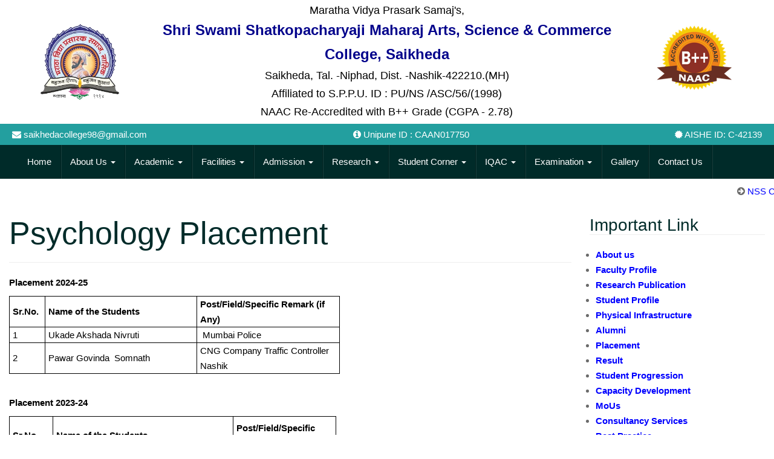

--- FILE ---
content_type: text/html; charset=UTF-8
request_url: https://saikhedacollege.ac.in/psychlogy-placement/
body_size: 15107
content:
<!DOCTYPE html>
<html lang="en-US">
<head><style>img.lazy{min-height:1px}</style><link href="https://saikhedacollege.ac.in/wp-content/plugins/w3-total-cache/pub/js/lazyload.min.js" as="script">
<meta charset="UTF-8">
<meta http-equiv="X-UA-Compatible" content="IE=edge">
<meta name="viewport" content="width=device-width, initial-scale=1">
<link rel="profile" href="http://gmpg.org/xfn/11">
<link rel="pingback" href="https://saikhedacollege.ac.in/xmlrpc.php">

<title>Psychology Placement &#8211; M.V.P. Samaj&#039;s S.S.S.M. Arts, Science &amp; Commerce College, Saikheda</title>
<meta name='robots' content='max-image-preview:large' />
<link rel="alternate" type="application/rss+xml" title="M.V.P. Samaj&#039;s S.S.S.M. Arts, Science &amp; Commerce College, Saikheda &raquo; Feed" href="https://saikhedacollege.ac.in/feed/" />
<link rel="alternate" type="application/rss+xml" title="M.V.P. Samaj&#039;s S.S.S.M. Arts, Science &amp; Commerce College, Saikheda &raquo; Comments Feed" href="https://saikhedacollege.ac.in/comments/feed/" />
<link rel="alternate" title="oEmbed (JSON)" type="application/json+oembed" href="https://saikhedacollege.ac.in/wp-json/oembed/1.0/embed?url=https%3A%2F%2Fsaikhedacollege.ac.in%2Fpsychlogy-placement%2F" />
<link rel="alternate" title="oEmbed (XML)" type="text/xml+oembed" href="https://saikhedacollege.ac.in/wp-json/oembed/1.0/embed?url=https%3A%2F%2Fsaikhedacollege.ac.in%2Fpsychlogy-placement%2F&#038;format=xml" />
<style id='wp-img-auto-sizes-contain-inline-css' type='text/css'>
img:is([sizes=auto i],[sizes^="auto," i]){contain-intrinsic-size:3000px 1500px}
/*# sourceURL=wp-img-auto-sizes-contain-inline-css */
</style>
<style id='wp-emoji-styles-inline-css' type='text/css'>

	img.wp-smiley, img.emoji {
		display: inline !important;
		border: none !important;
		box-shadow: none !important;
		height: 1em !important;
		width: 1em !important;
		margin: 0 0.07em !important;
		vertical-align: -0.1em !important;
		background: none !important;
		padding: 0 !important;
	}
/*# sourceURL=wp-emoji-styles-inline-css */
</style>
<style id='wp-block-library-inline-css' type='text/css'>
:root{--wp-block-synced-color:#7a00df;--wp-block-synced-color--rgb:122,0,223;--wp-bound-block-color:var(--wp-block-synced-color);--wp-editor-canvas-background:#ddd;--wp-admin-theme-color:#007cba;--wp-admin-theme-color--rgb:0,124,186;--wp-admin-theme-color-darker-10:#006ba1;--wp-admin-theme-color-darker-10--rgb:0,107,160.5;--wp-admin-theme-color-darker-20:#005a87;--wp-admin-theme-color-darker-20--rgb:0,90,135;--wp-admin-border-width-focus:2px}@media (min-resolution:192dpi){:root{--wp-admin-border-width-focus:1.5px}}.wp-element-button{cursor:pointer}:root .has-very-light-gray-background-color{background-color:#eee}:root .has-very-dark-gray-background-color{background-color:#313131}:root .has-very-light-gray-color{color:#eee}:root .has-very-dark-gray-color{color:#313131}:root .has-vivid-green-cyan-to-vivid-cyan-blue-gradient-background{background:linear-gradient(135deg,#00d084,#0693e3)}:root .has-purple-crush-gradient-background{background:linear-gradient(135deg,#34e2e4,#4721fb 50%,#ab1dfe)}:root .has-hazy-dawn-gradient-background{background:linear-gradient(135deg,#faaca8,#dad0ec)}:root .has-subdued-olive-gradient-background{background:linear-gradient(135deg,#fafae1,#67a671)}:root .has-atomic-cream-gradient-background{background:linear-gradient(135deg,#fdd79a,#004a59)}:root .has-nightshade-gradient-background{background:linear-gradient(135deg,#330968,#31cdcf)}:root .has-midnight-gradient-background{background:linear-gradient(135deg,#020381,#2874fc)}:root{--wp--preset--font-size--normal:16px;--wp--preset--font-size--huge:42px}.has-regular-font-size{font-size:1em}.has-larger-font-size{font-size:2.625em}.has-normal-font-size{font-size:var(--wp--preset--font-size--normal)}.has-huge-font-size{font-size:var(--wp--preset--font-size--huge)}.has-text-align-center{text-align:center}.has-text-align-left{text-align:left}.has-text-align-right{text-align:right}.has-fit-text{white-space:nowrap!important}#end-resizable-editor-section{display:none}.aligncenter{clear:both}.items-justified-left{justify-content:flex-start}.items-justified-center{justify-content:center}.items-justified-right{justify-content:flex-end}.items-justified-space-between{justify-content:space-between}.screen-reader-text{border:0;clip-path:inset(50%);height:1px;margin:-1px;overflow:hidden;padding:0;position:absolute;width:1px;word-wrap:normal!important}.screen-reader-text:focus{background-color:#ddd;clip-path:none;color:#444;display:block;font-size:1em;height:auto;left:5px;line-height:normal;padding:15px 23px 14px;text-decoration:none;top:5px;width:auto;z-index:100000}html :where(.has-border-color){border-style:solid}html :where([style*=border-top-color]){border-top-style:solid}html :where([style*=border-right-color]){border-right-style:solid}html :where([style*=border-bottom-color]){border-bottom-style:solid}html :where([style*=border-left-color]){border-left-style:solid}html :where([style*=border-width]){border-style:solid}html :where([style*=border-top-width]){border-top-style:solid}html :where([style*=border-right-width]){border-right-style:solid}html :where([style*=border-bottom-width]){border-bottom-style:solid}html :where([style*=border-left-width]){border-left-style:solid}html :where(img[class*=wp-image-]){height:auto;max-width:100%}:where(figure){margin:0 0 1em}html :where(.is-position-sticky){--wp-admin--admin-bar--position-offset:var(--wp-admin--admin-bar--height,0px)}@media screen and (max-width:600px){html :where(.is-position-sticky){--wp-admin--admin-bar--position-offset:0px}}

/*# sourceURL=wp-block-library-inline-css */
</style><style id='global-styles-inline-css' type='text/css'>
:root{--wp--preset--aspect-ratio--square: 1;--wp--preset--aspect-ratio--4-3: 4/3;--wp--preset--aspect-ratio--3-4: 3/4;--wp--preset--aspect-ratio--3-2: 3/2;--wp--preset--aspect-ratio--2-3: 2/3;--wp--preset--aspect-ratio--16-9: 16/9;--wp--preset--aspect-ratio--9-16: 9/16;--wp--preset--color--black: #000000;--wp--preset--color--cyan-bluish-gray: #abb8c3;--wp--preset--color--white: #ffffff;--wp--preset--color--pale-pink: #f78da7;--wp--preset--color--vivid-red: #cf2e2e;--wp--preset--color--luminous-vivid-orange: #ff6900;--wp--preset--color--luminous-vivid-amber: #fcb900;--wp--preset--color--light-green-cyan: #7bdcb5;--wp--preset--color--vivid-green-cyan: #00d084;--wp--preset--color--pale-cyan-blue: #8ed1fc;--wp--preset--color--vivid-cyan-blue: #0693e3;--wp--preset--color--vivid-purple: #9b51e0;--wp--preset--gradient--vivid-cyan-blue-to-vivid-purple: linear-gradient(135deg,rgb(6,147,227) 0%,rgb(155,81,224) 100%);--wp--preset--gradient--light-green-cyan-to-vivid-green-cyan: linear-gradient(135deg,rgb(122,220,180) 0%,rgb(0,208,130) 100%);--wp--preset--gradient--luminous-vivid-amber-to-luminous-vivid-orange: linear-gradient(135deg,rgb(252,185,0) 0%,rgb(255,105,0) 100%);--wp--preset--gradient--luminous-vivid-orange-to-vivid-red: linear-gradient(135deg,rgb(255,105,0) 0%,rgb(207,46,46) 100%);--wp--preset--gradient--very-light-gray-to-cyan-bluish-gray: linear-gradient(135deg,rgb(238,238,238) 0%,rgb(169,184,195) 100%);--wp--preset--gradient--cool-to-warm-spectrum: linear-gradient(135deg,rgb(74,234,220) 0%,rgb(151,120,209) 20%,rgb(207,42,186) 40%,rgb(238,44,130) 60%,rgb(251,105,98) 80%,rgb(254,248,76) 100%);--wp--preset--gradient--blush-light-purple: linear-gradient(135deg,rgb(255,206,236) 0%,rgb(152,150,240) 100%);--wp--preset--gradient--blush-bordeaux: linear-gradient(135deg,rgb(254,205,165) 0%,rgb(254,45,45) 50%,rgb(107,0,62) 100%);--wp--preset--gradient--luminous-dusk: linear-gradient(135deg,rgb(255,203,112) 0%,rgb(199,81,192) 50%,rgb(65,88,208) 100%);--wp--preset--gradient--pale-ocean: linear-gradient(135deg,rgb(255,245,203) 0%,rgb(182,227,212) 50%,rgb(51,167,181) 100%);--wp--preset--gradient--electric-grass: linear-gradient(135deg,rgb(202,248,128) 0%,rgb(113,206,126) 100%);--wp--preset--gradient--midnight: linear-gradient(135deg,rgb(2,3,129) 0%,rgb(40,116,252) 100%);--wp--preset--font-size--small: 13px;--wp--preset--font-size--medium: 20px;--wp--preset--font-size--large: 36px;--wp--preset--font-size--x-large: 42px;--wp--preset--spacing--20: 0.44rem;--wp--preset--spacing--30: 0.67rem;--wp--preset--spacing--40: 1rem;--wp--preset--spacing--50: 1.5rem;--wp--preset--spacing--60: 2.25rem;--wp--preset--spacing--70: 3.38rem;--wp--preset--spacing--80: 5.06rem;--wp--preset--shadow--natural: 6px 6px 9px rgba(0, 0, 0, 0.2);--wp--preset--shadow--deep: 12px 12px 50px rgba(0, 0, 0, 0.4);--wp--preset--shadow--sharp: 6px 6px 0px rgba(0, 0, 0, 0.2);--wp--preset--shadow--outlined: 6px 6px 0px -3px rgb(255, 255, 255), 6px 6px rgb(0, 0, 0);--wp--preset--shadow--crisp: 6px 6px 0px rgb(0, 0, 0);}:where(.is-layout-flex){gap: 0.5em;}:where(.is-layout-grid){gap: 0.5em;}body .is-layout-flex{display: flex;}.is-layout-flex{flex-wrap: wrap;align-items: center;}.is-layout-flex > :is(*, div){margin: 0;}body .is-layout-grid{display: grid;}.is-layout-grid > :is(*, div){margin: 0;}:where(.wp-block-columns.is-layout-flex){gap: 2em;}:where(.wp-block-columns.is-layout-grid){gap: 2em;}:where(.wp-block-post-template.is-layout-flex){gap: 1.25em;}:where(.wp-block-post-template.is-layout-grid){gap: 1.25em;}.has-black-color{color: var(--wp--preset--color--black) !important;}.has-cyan-bluish-gray-color{color: var(--wp--preset--color--cyan-bluish-gray) !important;}.has-white-color{color: var(--wp--preset--color--white) !important;}.has-pale-pink-color{color: var(--wp--preset--color--pale-pink) !important;}.has-vivid-red-color{color: var(--wp--preset--color--vivid-red) !important;}.has-luminous-vivid-orange-color{color: var(--wp--preset--color--luminous-vivid-orange) !important;}.has-luminous-vivid-amber-color{color: var(--wp--preset--color--luminous-vivid-amber) !important;}.has-light-green-cyan-color{color: var(--wp--preset--color--light-green-cyan) !important;}.has-vivid-green-cyan-color{color: var(--wp--preset--color--vivid-green-cyan) !important;}.has-pale-cyan-blue-color{color: var(--wp--preset--color--pale-cyan-blue) !important;}.has-vivid-cyan-blue-color{color: var(--wp--preset--color--vivid-cyan-blue) !important;}.has-vivid-purple-color{color: var(--wp--preset--color--vivid-purple) !important;}.has-black-background-color{background-color: var(--wp--preset--color--black) !important;}.has-cyan-bluish-gray-background-color{background-color: var(--wp--preset--color--cyan-bluish-gray) !important;}.has-white-background-color{background-color: var(--wp--preset--color--white) !important;}.has-pale-pink-background-color{background-color: var(--wp--preset--color--pale-pink) !important;}.has-vivid-red-background-color{background-color: var(--wp--preset--color--vivid-red) !important;}.has-luminous-vivid-orange-background-color{background-color: var(--wp--preset--color--luminous-vivid-orange) !important;}.has-luminous-vivid-amber-background-color{background-color: var(--wp--preset--color--luminous-vivid-amber) !important;}.has-light-green-cyan-background-color{background-color: var(--wp--preset--color--light-green-cyan) !important;}.has-vivid-green-cyan-background-color{background-color: var(--wp--preset--color--vivid-green-cyan) !important;}.has-pale-cyan-blue-background-color{background-color: var(--wp--preset--color--pale-cyan-blue) !important;}.has-vivid-cyan-blue-background-color{background-color: var(--wp--preset--color--vivid-cyan-blue) !important;}.has-vivid-purple-background-color{background-color: var(--wp--preset--color--vivid-purple) !important;}.has-black-border-color{border-color: var(--wp--preset--color--black) !important;}.has-cyan-bluish-gray-border-color{border-color: var(--wp--preset--color--cyan-bluish-gray) !important;}.has-white-border-color{border-color: var(--wp--preset--color--white) !important;}.has-pale-pink-border-color{border-color: var(--wp--preset--color--pale-pink) !important;}.has-vivid-red-border-color{border-color: var(--wp--preset--color--vivid-red) !important;}.has-luminous-vivid-orange-border-color{border-color: var(--wp--preset--color--luminous-vivid-orange) !important;}.has-luminous-vivid-amber-border-color{border-color: var(--wp--preset--color--luminous-vivid-amber) !important;}.has-light-green-cyan-border-color{border-color: var(--wp--preset--color--light-green-cyan) !important;}.has-vivid-green-cyan-border-color{border-color: var(--wp--preset--color--vivid-green-cyan) !important;}.has-pale-cyan-blue-border-color{border-color: var(--wp--preset--color--pale-cyan-blue) !important;}.has-vivid-cyan-blue-border-color{border-color: var(--wp--preset--color--vivid-cyan-blue) !important;}.has-vivid-purple-border-color{border-color: var(--wp--preset--color--vivid-purple) !important;}.has-vivid-cyan-blue-to-vivid-purple-gradient-background{background: var(--wp--preset--gradient--vivid-cyan-blue-to-vivid-purple) !important;}.has-light-green-cyan-to-vivid-green-cyan-gradient-background{background: var(--wp--preset--gradient--light-green-cyan-to-vivid-green-cyan) !important;}.has-luminous-vivid-amber-to-luminous-vivid-orange-gradient-background{background: var(--wp--preset--gradient--luminous-vivid-amber-to-luminous-vivid-orange) !important;}.has-luminous-vivid-orange-to-vivid-red-gradient-background{background: var(--wp--preset--gradient--luminous-vivid-orange-to-vivid-red) !important;}.has-very-light-gray-to-cyan-bluish-gray-gradient-background{background: var(--wp--preset--gradient--very-light-gray-to-cyan-bluish-gray) !important;}.has-cool-to-warm-spectrum-gradient-background{background: var(--wp--preset--gradient--cool-to-warm-spectrum) !important;}.has-blush-light-purple-gradient-background{background: var(--wp--preset--gradient--blush-light-purple) !important;}.has-blush-bordeaux-gradient-background{background: var(--wp--preset--gradient--blush-bordeaux) !important;}.has-luminous-dusk-gradient-background{background: var(--wp--preset--gradient--luminous-dusk) !important;}.has-pale-ocean-gradient-background{background: var(--wp--preset--gradient--pale-ocean) !important;}.has-electric-grass-gradient-background{background: var(--wp--preset--gradient--electric-grass) !important;}.has-midnight-gradient-background{background: var(--wp--preset--gradient--midnight) !important;}.has-small-font-size{font-size: var(--wp--preset--font-size--small) !important;}.has-medium-font-size{font-size: var(--wp--preset--font-size--medium) !important;}.has-large-font-size{font-size: var(--wp--preset--font-size--large) !important;}.has-x-large-font-size{font-size: var(--wp--preset--font-size--x-large) !important;}
/*# sourceURL=global-styles-inline-css */
</style>

<style id='classic-theme-styles-inline-css' type='text/css'>
/*! This file is auto-generated */
.wp-block-button__link{color:#fff;background-color:#32373c;border-radius:9999px;box-shadow:none;text-decoration:none;padding:calc(.667em + 2px) calc(1.333em + 2px);font-size:1.125em}.wp-block-file__button{background:#32373c;color:#fff;text-decoration:none}
/*# sourceURL=/wp-includes/css/classic-themes.min.css */
</style>
<link rel='stylesheet' id='bootstrap-css' href='https://saikhedacollege.ac.in/wp-content/themes/unite/inc/css/bootstrap.min.css?ver=7a1e3d5ffeae0f47e8e061c4f7313c85' type='text/css' media='all' />
<link rel='stylesheet' id='unite-icons-css' href='https://saikhedacollege.ac.in/wp-content/themes/unite/inc/css/font-awesome.min.css?ver=7a1e3d5ffeae0f47e8e061c4f7313c85' type='text/css' media='all' />
<link rel='stylesheet' id='chld_thm_cfg_parent-css' href='https://saikhedacollege.ac.in/wp-content/themes/unite/style.css?ver=7a1e3d5ffeae0f47e8e061c4f7313c85' type='text/css' media='all' />
<link rel='stylesheet' id='unite-style-css' href='https://saikhedacollege.ac.in/wp-content/themes/unite-child/style.css?ver=2.0.9.1711779021' type='text/css' media='all' />
<link rel='stylesheet' id='chld_thm_cfg_separate-css' href='https://saikhedacollege.ac.in/wp-content/themes/unite-child/ctc-style.css?ver=2.0.9.1711779021' type='text/css' media='all' />
<link rel='stylesheet' id='fancybox-css' href='https://saikhedacollege.ac.in/wp-content/plugins/easy-fancybox/fancybox/1.5.4/jquery.fancybox.min.css?ver=7a1e3d5ffeae0f47e8e061c4f7313c85' type='text/css' media='screen' />
<style id='fancybox-inline-css' type='text/css'>
#fancybox-outer{background:#ffffff}#fancybox-content{background:#ffffff;border-color:#ffffff;color:#000000;}#fancybox-title,#fancybox-title-float-main{color:#fff}
/*# sourceURL=fancybox-inline-css */
</style>
<script type="text/javascript" src="https://saikhedacollege.ac.in/wp-includes/js/jquery/jquery.min.js?ver=3.7.1" id="jquery-core-js"></script>
<script type="text/javascript" src="https://saikhedacollege.ac.in/wp-includes/js/jquery/jquery-migrate.min.js?ver=3.4.1" id="jquery-migrate-js"></script>
<script type="text/javascript" src="https://saikhedacollege.ac.in/wp-content/themes/unite/inc/js/bootstrap.min.js?ver=7a1e3d5ffeae0f47e8e061c4f7313c85" id="bootstrap-js"></script>
<script type="text/javascript" src="https://saikhedacollege.ac.in/wp-content/themes/unite/inc/js/main.min.js?ver=7a1e3d5ffeae0f47e8e061c4f7313c85" id="unite-functions-js"></script>
<link rel="https://api.w.org/" href="https://saikhedacollege.ac.in/wp-json/" /><link rel="alternate" title="JSON" type="application/json" href="https://saikhedacollege.ac.in/wp-json/wp/v2/pages/1285" /><link rel="EditURI" type="application/rsd+xml" title="RSD" href="https://saikhedacollege.ac.in/xmlrpc.php?rsd" />

<link rel="canonical" href="https://saikhedacollege.ac.in/psychlogy-placement/" />
<link rel='shortlink' href='https://saikhedacollege.ac.in/?p=1285' />
<style type="text/css">.btn-primary, .label-primary, .carousel-caption h4 {background-color: #002b29; border-color: #002b29;} hr.section-divider:after, .entry-meta .fa { color: #002b29}.label-primary[href]:hover, .label-primary[href]:focus, #infinite-handle span:hover, #infinite-handle span:focus-within, .btn.btn-primary.read-more:hover, .btn.btn-primary.read-more:focus, .btn-primary:hover, .btn-primary:focus, .btn-primary:active, .btn-primary.active, .site-main [class*="navigation"] a:hover, .site-main [class*="navigation"] a:focus, .more-link:hover, .more-link:focus, #image-navigation .nav-previous a:hover, #image-navigation .nav-previous a:focus, #image-navigation .nav-next a:hover, #image-navigation .nav-next a:focus { background-color: #002b29; border-color: #002b29; }h1, h2, h3, h4, h5, h6, .h1, .h2, .h3, .h4, .h5, .h6, .entry-title {color: #002b29;}.navbar.navbar-default {background-color: #002b29;}.dropdown-menu, .dropdown-menu > .active > a, .dropdown-menu > .active > a:hover, .dropdown-menu > .active > a:focus {background-color: #239f9f;}#colophon {background-color: #002b29;}.social-icons li a {color: #002b29 !important;}.entry-content {font-family: ; font-size:; font-weight: ; color:#000000;}</style>    <style type="text/css">
        #social li {
            display: inline-block;
        }
        #social li,
        #social ul {
            border: 0!important;
            list-style: none;
            padding-left: 0;
            text-align: center;
        }
        .social-icons ul a {
            font-size: 24px;
            margin: 6px;
            color: #DDD;
        }
        #social ul a span {
            display: none;
        }
        #social li a[href*="twitter.com"] .fa:before,
        .fa-twitter:before {
            content: "\f099"
        }
        #social li a[href*="facebook.com"] .fa:before,
        .fa-facebook-f:before,
        .fa-facebook:before {
            content: "\f09a"
        }
        #social li a[href*="github.com"] .fa:before,
        .fa-github:before {
            content: "\f09b"
        }
        #social li a[href*="/feed"] .fa:before,
        .fa-rss:before {
            content: "\f09e"
        }
        #social li a[href*="pinterest.com"] .fa:before,
        .fa-pinterest:before {
            content: "\f0d2"
        }
        #social li a[href*="linkedin.com"] .fa:before,
        .fa-linkedin:before {
            content: "\f0e1"
        }
        #social li a[href*="xing.com"] .fa:before,
        .fa-xing:before {
            content: "\f168"
        }
        #social li a[href*="youtube.com"] .fa:before,
        .fa-youtube:before {
            content: "\f167"
        }
        #social li a[href*="instagram.com"] .fa:before,
        .fa-instagram:before {
            content: "\f16d"
        }
        #social li a[href*="flickr.com"] .fa:before,
        .fa-flickr:before {
            content: "\f16e"
        }
        #social li a[href*="tumblr.com"] .fa:before,
        .fa-tumblr:before {
            content: "\f173"
        }
        #social li a[href*="dribbble.com"] .fa:before,
        .fa-dribbble:before {
            content: "\f17d"
        }
        #social li a[href*="skype:"] .fa:before,
        #social li a[href*="skype.com"] .fa:before,
        .fa-skype:before {
            content: "\f17e"
        }
        #social li a[href*="foursquare.com"] .fa:before,
        .fa-foursquare:before {
            content: "\f180"
        }
        #social li a[href*="vimeo.com"] .fa:before,
        .fa-vimeo-square:before {
            content: "\f194"
        }
        #social li a[href*="spotify.com"] .fa:before,
        .fa-spotify:before {
            content: "\f1bc"
        }
        #social li a[href*="soundcloud.com"] .fa:before,
        .fa-soundcloud:before {
            content: "\f1be"
        }
        
        .social-icons li a[href*="facebook.com"]:hover {color: #3b5998 !important;}
        .social-icons li a[href*="twitter.com"]:hover {color: #00aced !important;}
        .social-icons li a[href*="youtube.com"]:hover {color: #bb0000 !important;}
        .social-icons li a[href*="github.com"]:hover {color: #4183C4 !important;}
        .social-icons li a[href*="linkedin.com"]:hover {color: #007bb6 !important;}
        .social-icons li a[href*="xing.com"]:hover {color: #cfdc00 !important;}
        .social-icons li a[href*="pinterest.com"]:hover {color: #cb2027 !important;}
        .social-icons li a[href*="rss.com"]:hover {color: #F0AD4E !important ;}
        .social-icons li a[href*="tumblr.com"]:hover {color: #32506d !important;}
        .social-icons li a[href*="flickr.com"]:hover {color: #ff0084 !important;}
        .social-icons li a[href*="instagram.com"]:hover {color: #517fa4 !important;}
        .social-icons li a[href*="dribbble.com"]:hover {color: #E56193 !important;}
        .social-icons li a[href*="skype.com"]:hover {color: #00AFF0 !important;}
        .social-icons li a[href*="foursquare.com"]:hover {color: #2398C9 !important;}
        .social-icons li a[href*="soundcloud.com"]:hover {color: #F50 !important;}
        .social-icons li a[href*="vimeo.com"]:hover {color:  #1bb6ec !important;}
        .social-icons li a[href*="spotify.com"]:hover {color: #81b71a !important;}
        .social-icons li a[href*="/feed"]:hover {color: #f39c12 !important;}
    </style>	<style type="text/css">
			.site-title a,
		.site-description {
			color: #000000;
		}
		</style>
	<link rel="icon" href="https://saikhedacollege.ac.in/wp-content/uploads/2024/03/cropped-MVPLogo-32x32.png" sizes="32x32" />
<link rel="icon" href="https://saikhedacollege.ac.in/wp-content/uploads/2024/03/cropped-MVPLogo-192x192.png" sizes="192x192" />
<link rel="apple-touch-icon" href="https://saikhedacollege.ac.in/wp-content/uploads/2024/03/cropped-MVPLogo-180x180.png" />
<meta name="msapplication-TileImage" content="https://saikhedacollege.ac.in/wp-content/uploads/2024/03/cropped-MVPLogo-270x270.png" />
<style>	
* {
 font-size: 100%;
 font-family: 'Open Sans', sans-serif;
}
hr.section-divider:after {   
    content: "" !important;
    font-family: FontAwesome !important;    
}	
#masthead .clsname	h3 {
		margin: 0 0 0 0 !important
}
#masthead .clsname p { font-size: large; color: black; margin: 0 0 0 0 !important}	
#masthead .clsname .colname { font-size: x-large; margin: 0 0 0 0 !important; color: darkblue; font-weight: 550;}
#afdiv {background:#239f9f; padding:5px}
.widget ul li a {
    color: blue !important;
	font-weight: bold;
}
.navbar {  
    margin-bottom: 0px;   
}	
#text-2 .textwidget p {text-align:center}	
	#icontab {padding-bottom: 5px;}
	.entry-content p { text-align: justify;}	
	p {color: #000000;}	
#text-3 p a.btn,#text-2 span a.btn { background: #239f9f; color: #fff; text-align: center !important;display: inline-block;
  vertical-align: baseline;}	
	.entry-content .table-hover tbody tr td,.entry-content .table-hover tbody tr th { border: 1px solid black;}
	#text-2 span { text-align: center}
.site-branding {
    margin-top: 5px;
    margin-bottom: 5px;
}	
@media screen and (min-width: 992px) {
 .site-branding .logodiv {
    padding-top: 25px;    
	}	
}

@media screen and (min-width: 1280px) {
.site-branding .logodiv {
    padding-top: 35px;    
	}	
}


@media screen and (min-width: 1920px) {
.site-branding .logodiv {
    padding-top: 45px;    
	}	
}	
	
	.entry-content table tbody tr td {border:1px solid black;padding-left: 5px;}	
	</style>
</head>

<body class="wp-singular page-template-default page page-id-1285 wp-theme-unite wp-child-theme-unite-child sp-easy-accordion-enabled metaslider-plugin group-blog">
<a class="skip-link screen-reader-text" href="#content">Skip to content</a>
<div id="page" class="hfeed site">
	<div class="container-fluid header-area">
				<header id="masthead" class="site-header col-sm-12" role="banner">
<div class="site-branding col-md-12 clsname">
	<div class='row'>
		<div class='col-md-2 text-center logodiv'>
			<img class="lazy" src="data:image/svg+xml,%3Csvg%20xmlns='http://www.w3.org/2000/svg'%20viewBox='0%200%20130%20130'%3E%3C/svg%3E" data-src='https://saikhedacollege.ac.in/wp-content/uploads/2025/05/MVP_Logo.webp' alt='MVP Logo' width='130px'>
		</div>
		<div class='col-md-8 text-center'>
			<p class='lead'>Maratha Vidya Prasark Samaj&apos;s,</p>
			<p class='colname'>Shri Swami Shatkopacharyaji Maharaj Arts, Science &amp; Commerce College, Saikheda</p>
			<p>Saikheda, Tal. -Niphad, Dist. -Nashik-422210.(MH)</p>
			<p>Affiliated to S.P.P.U. ID : PU/NS /ASC/56/(1998)</p>
			<p>NAAC Re-Accredited with B++ Grade (CGPA - 2.78)</p>
		</div>	
		<div class='col-md-2 text-center logodiv'>
			<img class="lazy" src="data:image/svg+xml,%3Csvg%20xmlns='http://www.w3.org/2000/svg'%20viewBox='0%200%201%201'%3E%3C/svg%3E" data-src='https://saikhedacollege.ac.in/wp-content/uploads/2024/06/B-GRADE-NAAC-NEW-SMALL.png' alt='NAAC Logo'>
		</div>
	</div>						
</div><!---class="site-branding--

			<div class="social-header col-md-1">
							</div>--->

		</header><!-- #masthead -->
	</div>
<div class='container-fluid'>	
	<div class="row text-center" id="afdiv"><!-------affiliation div--------->
	 <p style='padding-left:15px;padding-right:15px;color:white; margin: 0 0 0 0 !important' class='text-center'>
		<span class='pull-left'><i class="fa fa-envelope" aria-hidden="true"></i>&nbsp;saikhedacollege98@gmail.com</span>
		 <i class="fa fa-info-circle" aria-hidden="true"></i>&nbsp;Unipune ID : CAAN017750
		 <span class='pull-right'><i class="fa fa-certificate" aria-hidden="true"></i>&nbsp;AISHE ID: C-42139</span>
	</p>
</div>	
</div>	
		<nav class="navbar navbar-default" role="navigation">
			<div class="container-fluid">
		        <div class="navbar-header">
		            <button type="button" class="navbar-toggle" data-toggle="collapse" data-target=".navbar-ex1-collapse">
		                <span class="sr-only">Toggle navigation</span>
		                <span class="icon-bar"></span>
		                <span class="icon-bar"></span>
		                <span class="icon-bar"></span>
		            </button>

		        </div>

				<div class="collapse navbar-collapse navbar-ex1-collapse"><ul id="menu-main-primary-menu" class="nav navbar-nav"><li id="menu-item-7" class="menu-item menu-item-type-custom menu-item-object-custom menu-item-home menu-item-7"><a title="Home" href="https://saikhedacollege.ac.in/">Home</a></li>
<li id="menu-item-32" class="menu-item menu-item-type-custom menu-item-object-custom menu-item-has-children menu-item-32 dropdown"><a title="About Us" href="#" data-toggle="dropdown" class="dropdown-toggle">About Us <span class="caret"></span></a>
<ul role="menu" class=" dropdown-menu">
	<li id="menu-item-72" class="menu-item menu-item-type-post_type menu-item-object-page menu-item-72"><a title="College at a glance" href="https://saikhedacollege.ac.in/college-at-a-glance/">College at a glance</a></li>
	<li id="menu-item-71" class="menu-item menu-item-type-post_type menu-item-object-page menu-item-71"><a title="Vision &#038; Mission" href="https://saikhedacollege.ac.in/vision-mission/">Vision &#038; Mission</a></li>
	<li id="menu-item-70" class="menu-item menu-item-type-post_type menu-item-object-page menu-item-70"><a title="Organogram" href="https://saikhedacollege.ac.in/organogram/">Organogram</a></li>
	<li id="menu-item-69" class="menu-item menu-item-type-post_type menu-item-object-page menu-item-69"><a title="Code of Conduct" href="https://saikhedacollege.ac.in/code-of-conduct/">Code of Conduct</a></li>
	<li id="menu-item-68" class="menu-item menu-item-type-post_type menu-item-object-page menu-item-68"><a title="Perspective Plan" href="https://saikhedacollege.ac.in/about-iqac/iqac-documents/perspective-plan/">Perspective Plan</a></li>
	<li id="menu-item-1856" class="menu-item menu-item-type-post_type menu-item-object-page menu-item-1856"><a title="Executive Council" href="https://saikhedacollege.ac.in/executive-council/">Executive Council</a></li>
</ul>
</li>
<li id="menu-item-33" class="menu-item menu-item-type-custom menu-item-object-custom menu-item-has-children menu-item-33 dropdown"><a title="Academic" href="#" data-toggle="dropdown" class="dropdown-toggle">Academic <span class="caret"></span></a>
<ul role="menu" class=" dropdown-menu">
	<li id="menu-item-96" class="menu-item menu-item-type-post_type menu-item-object-page menu-item-96"><a title="Academic Calendar" href="https://saikhedacollege.ac.in/academic-calendar/">Academic Calendar</a></li>
	<li id="menu-item-95" class="menu-item menu-item-type-post_type menu-item-object-page menu-item-95"><a title="Academic Programme" href="https://saikhedacollege.ac.in/academic-programme/">Academic Programme</a></li>
	<li id="menu-item-94" class="menu-item menu-item-type-post_type menu-item-object-page menu-item-has-children menu-item-94 dropdown"><a title="Departments" href="https://saikhedacollege.ac.in/departments/">Departments</a></li>
	<li id="menu-item-93" class="menu-item menu-item-type-post_type menu-item-object-page menu-item-93"><a title="CBCS" href="https://saikhedacollege.ac.in/cbcs/">CBCS</a></li>
	<li id="menu-item-92" class="menu-item menu-item-type-post_type menu-item-object-page menu-item-92"><a title="NEP" href="https://saikhedacollege.ac.in/nep/">NEP</a></li>
	<li id="menu-item-91" class="menu-item menu-item-type-post_type menu-item-object-page menu-item-91"><a title="Curriculum" href="https://saikhedacollege.ac.in/curriculum/">Curriculum</a></li>
	<li id="menu-item-90" class="menu-item menu-item-type-post_type menu-item-object-page menu-item-90"><a title="Outcome Based Education (OBE)" href="https://saikhedacollege.ac.in/outcome-based-education-obe/">Outcome Based Education (OBE)</a></li>
	<li id="menu-item-89" class="menu-item menu-item-type-post_type menu-item-object-page menu-item-89"><a title="CDC" href="https://saikhedacollege.ac.in/cdc/">CDC</a></li>
</ul>
</li>
<li id="menu-item-34" class="menu-item menu-item-type-custom menu-item-object-custom menu-item-has-children menu-item-34 dropdown"><a title="Facilities" href="#" data-toggle="dropdown" class="dropdown-toggle">Facilities <span class="caret"></span></a>
<ul role="menu" class=" dropdown-menu">
	<li id="menu-item-108" class="menu-item menu-item-type-post_type menu-item-object-page menu-item-108"><a title="College Infrastructure" href="https://saikhedacollege.ac.in/infrastructure/">College Infrastructure</a></li>
	<li id="menu-item-107" class="menu-item menu-item-type-post_type menu-item-object-page menu-item-107"><a title="Library" href="https://saikhedacollege.ac.in/library/">Library</a></li>
	<li id="menu-item-106" class="menu-item menu-item-type-post_type menu-item-object-page menu-item-106"><a title="Gymkhana" href="https://saikhedacollege.ac.in/gymkhana/">Gymkhana</a></li>
	<li id="menu-item-105" class="menu-item menu-item-type-post_type menu-item-object-page menu-item-105"><a title="e-Learning" href="https://saikhedacollege.ac.in/e-learning/">e-Learning</a></li>
</ul>
</li>
<li id="menu-item-109" class="menu-item menu-item-type-custom menu-item-object-custom menu-item-has-children menu-item-109 dropdown"><a title="Admission" href="#" data-toggle="dropdown" class="dropdown-toggle">Admission <span class="caret"></span></a>
<ul role="menu" class=" dropdown-menu">
	<li id="menu-item-124" class="menu-item menu-item-type-post_type menu-item-object-page menu-item-124"><a title="Admission Section" href="https://saikhedacollege.ac.in/admission-section/">Admission Section</a></li>
	<li id="menu-item-123" class="menu-item menu-item-type-post_type menu-item-object-page menu-item-123"><a title="Eligibility Criteria" href="https://saikhedacollege.ac.in/eligibility-criteria/">Eligibility Criteria</a></li>
	<li id="menu-item-122" class="menu-item menu-item-type-post_type menu-item-object-page menu-item-122"><a title="Intake &#038; Fee Structure" href="https://saikhedacollege.ac.in/intake-fee-structure/">Intake &#038; Fee Structure</a></li>
	<li id="menu-item-121" class="menu-item menu-item-type-post_type menu-item-object-page menu-item-121"><a title="Scholarship" href="https://saikhedacollege.ac.in/scholarship/">Scholarship</a></li>
	<li id="menu-item-120" class="menu-item menu-item-type-post_type menu-item-object-page menu-item-120"><a title="Prospectus" href="https://saikhedacollege.ac.in/prospectus/">Prospectus</a></li>
</ul>
</li>
<li id="menu-item-35" class="menu-item menu-item-type-custom menu-item-object-custom menu-item-has-children menu-item-35 dropdown"><a title="Research" href="#" data-toggle="dropdown" class="dropdown-toggle">Research <span class="caret"></span></a>
<ul role="menu" class=" dropdown-menu">
	<li id="menu-item-148" class="menu-item menu-item-type-post_type menu-item-object-page menu-item-148"><a title="Research Committee" href="https://saikhedacollege.ac.in/research-committee/">Research Committee</a></li>
	<li id="menu-item-147" class="menu-item menu-item-type-post_type menu-item-object-page menu-item-147"><a title="Research Guides" href="https://saikhedacollege.ac.in/research-guides/">Research Guides</a></li>
	<li id="menu-item-146" class="menu-item menu-item-type-post_type menu-item-object-page menu-item-146"><a title="Publications" href="https://saikhedacollege.ac.in/publications/">Publications</a></li>
	<li id="menu-item-145" class="menu-item menu-item-type-post_type menu-item-object-page menu-item-145"><a title="Conference, Seminar &#038; Workshop" href="https://saikhedacollege.ac.in/conference-seminar-workshop/">Conference, Seminar &#038; Workshop</a></li>
	<li id="menu-item-144" class="menu-item menu-item-type-post_type menu-item-object-page menu-item-144"><a title="Awards" href="https://saikhedacollege.ac.in/awards/">Awards</a></li>
	<li id="menu-item-143" class="menu-item menu-item-type-post_type menu-item-object-page menu-item-143"><a title="IPR Cell" href="https://saikhedacollege.ac.in/ipr-cell/">IPR Cell</a></li>
	<li id="menu-item-142" class="menu-item menu-item-type-post_type menu-item-object-page menu-item-142"><a title="ARC" href="https://saikhedacollege.ac.in/arc/">ARC</a></li>
</ul>
</li>
<li id="menu-item-36" class="menu-item menu-item-type-custom menu-item-object-custom menu-item-has-children menu-item-36 dropdown"><a title="Student Corner" href="#" data-toggle="dropdown" class="dropdown-toggle">Student Corner <span class="caret"></span></a>
<ul role="menu" class=" dropdown-menu">
	<li id="menu-item-175" class="menu-item menu-item-type-post_type menu-item-object-page menu-item-175"><a title="Grievance Redressal Cell" href="https://saikhedacollege.ac.in/grievance-redressal-cell/">Grievance Redressal Cell</a></li>
	<li id="menu-item-174" class="menu-item menu-item-type-post_type menu-item-object-page menu-item-174"><a title="NSS Camp in Songoan" href="https://saikhedacollege.ac.in/nss/">NSS Camp in Songoan</a></li>
	<li id="menu-item-173" class="menu-item menu-item-type-post_type menu-item-object-page menu-item-173"><a title="SDO" href="https://saikhedacollege.ac.in/sdo/">SDO</a></li>
	<li id="menu-item-172" class="menu-item menu-item-type-post_type menu-item-object-page menu-item-172"><a title="Anti-Ragging Committee" href="https://saikhedacollege.ac.in/anti-ragging-committee/">Anti-Ragging Committee</a></li>
	<li id="menu-item-171" class="menu-item menu-item-type-post_type menu-item-object-page menu-item-171"><a title="Carrer Katta" href="https://saikhedacollege.ac.in/career-katta/">Carrer Katta</a></li>
	<li id="menu-item-170" class="menu-item menu-item-type-post_type menu-item-object-page menu-item-170"><a title="Avishkar" href="https://saikhedacollege.ac.in/?page_id=159">Avishkar</a></li>
	<li id="menu-item-169" class="menu-item menu-item-type-post_type menu-item-object-page menu-item-169"><a title="Feedback" href="https://saikhedacollege.ac.in/feedback/">Feedback</a></li>
	<li id="menu-item-168" class="menu-item menu-item-type-post_type menu-item-object-page menu-item-168"><a title="Scholarship" href="https://saikhedacollege.ac.in/scholarship-2/">Scholarship</a></li>
	<li id="menu-item-167" class="menu-item menu-item-type-post_type menu-item-object-page menu-item-167"><a title="Syllabus" href="https://saikhedacollege.ac.in/syllabus/">Syllabus</a></li>
	<li id="menu-item-1849" class="menu-item menu-item-type-post_type menu-item-object-page menu-item-1849"><a title="Women&#039;s Redressal Cell" href="https://saikhedacollege.ac.in/womens/">Women&#8217;s Redressal Cell</a></li>
	<li id="menu-item-1853" class="menu-item menu-item-type-post_type menu-item-object-page menu-item-1853"><a title="Equal Opportunity Cell" href="https://saikhedacollege.ac.in/equal-opportunity-cell/">Equal Opportunity Cell</a></li>
	<li id="menu-item-1875" class="menu-item menu-item-type-post_type menu-item-object-page menu-item-1875"><a title="Student Council" href="https://saikhedacollege.ac.in/students-council/">Student Council</a></li>
</ul>
</li>
<li id="menu-item-37" class="menu-item menu-item-type-custom menu-item-object-custom menu-item-has-children menu-item-37 dropdown"><a title="IQAC" href="#" data-toggle="dropdown" class="dropdown-toggle">IQAC <span class="caret"></span></a>
<ul role="menu" class=" dropdown-menu">
	<li id="menu-item-198" class="menu-item menu-item-type-post_type menu-item-object-page menu-item-198"><a title="About IQAC" href="https://saikhedacollege.ac.in/about-iqac/">About IQAC</a></li>
	<li id="menu-item-318" class="menu-item menu-item-type-post_type menu-item-object-page menu-item-318"><a title="IQAC Documents" href="https://saikhedacollege.ac.in/about-iqac/iqac-documents/">IQAC Documents</a></li>
	<li id="menu-item-411" class="menu-item menu-item-type-post_type menu-item-object-page menu-item-411"><a title="AQAR" href="https://saikhedacollege.ac.in/aqar/">AQAR</a></li>
	<li id="menu-item-194" class="menu-item menu-item-type-post_type menu-item-object-page menu-item-194"><a title="SSR" href="https://saikhedacollege.ac.in/ssr/">SSR</a></li>
	<li id="menu-item-344" class="menu-item menu-item-type-post_type menu-item-object-page menu-item-344"><a title="IIQA" href="https://saikhedacollege.ac.in/iiqa/">IIQA</a></li>
	<li id="menu-item-347" class="menu-item menu-item-type-post_type menu-item-object-page menu-item-347"><a title="DVV Documents" href="https://saikhedacollege.ac.in/dvv-documents/">DVV Documents</a></li>
	<li id="menu-item-341" class="menu-item menu-item-type-post_type menu-item-object-page menu-item-341"><a title="Quality Indicator Framework" href="https://saikhedacollege.ac.in/quality-indicator-framework/">Quality Indicator Framework</a></li>
	<li id="menu-item-197" class="menu-item menu-item-type-post_type menu-item-object-page menu-item-197"><a title="IQAC Committee" href="https://saikhedacollege.ac.in/iqac-committee/">IQAC Committee</a></li>
	<li id="menu-item-196" class="menu-item menu-item-type-post_type menu-item-object-page menu-item-196"><a title="Role and Responsibility of IQAC" href="https://saikhedacollege.ac.in/role-of-iqac/">Role and Responsibility of IQAC</a></li>
	<li id="menu-item-192" class="menu-item menu-item-type-post_type menu-item-object-page menu-item-192"><a title="Annual Report" href="https://saikhedacollege.ac.in/annual-report/">Annual Report</a></li>
</ul>
</li>
<li id="menu-item-203" class="menu-item menu-item-type-custom menu-item-object-custom menu-item-has-children menu-item-203 dropdown"><a title="Examination" href="#" data-toggle="dropdown" class="dropdown-toggle">Examination <span class="caret"></span></a>
<ul role="menu" class=" dropdown-menu">
	<li id="menu-item-205" class="menu-item menu-item-type-post_type menu-item-object-page menu-item-205"><a title="Examination Cell" href="https://saikhedacollege.ac.in/examination-cell/">Examination Cell</a></li>
	<li id="menu-item-204" class="menu-item menu-item-type-post_type menu-item-object-page menu-item-204"><a title="Notices" href="https://saikhedacollege.ac.in/notices/">Notices</a></li>
</ul>
</li>
<li id="menu-item-38" class="menu-item menu-item-type-custom menu-item-object-custom menu-item-38"><a title="Gallery" href="#">Gallery</a></li>
<li id="menu-item-127" class="menu-item menu-item-type-post_type menu-item-object-page menu-item-127"><a title="Contact Us" href="https://saikhedacollege.ac.in/contact-us/">Contact Us</a></li>
</ul></div>		    </div>
		</nav><!-- .site-navigation ends-->
<!--------------------------content slider- section--- start--------------------------------------->	
<style>
#scrollsec .flex-container {
	display: flex;}
	
	
#ana { list-style-type: none;}	
	#scrollsec .icols {float: left;margin-top: 0px;margin-bottom: 0px; line-height: 0px}	
#ana li { display: inline-block;
   width: auto; white-space:nowrap;line-height:1.5;
   list-style: outside none none; vertical-align: top;}
#scrollsec .icols img {
float: left; margin-top: 0px;margin-bottom: 0px;
	}	
#ana li::before {
   padding: 0 10px 0 0;
}	
#ana li:not(:last-child):after {
  content: ' |';
  margin: 0 5px;
}
#ana li a { color: blue !important; font-weight: 500}		
#exln li a { color: black !important; font-weight: 500}	
#exln li a:hover { color: blue !important;}		
#scrollsec .flex-container .aitem { width: 100%;line-height: 0px}	
	#mar { margin-top: 10px}	
</style>	
<section id='scrollsec'>
	<div class='flex-container'>		
<div class='aitem'>
<!--------------------------scrolling news--------------------------------------->
	
<marquee scrolldelay="30" scrollamount="3" onmouseover="this.stop();" onmouseout="this.start();" id='mar'>
<ul id="ana"> 		 
	<li><i class="fa fa-arrow-circle-right" aria-hidden="true"></i>&nbsp;<a href="https://saikhedacollege.ac.in/2024/05/27/test1/" rel="bookmark">NSS Camp  6th january 12th</a></li>	 					
 	
</ul> 
</marquee>				
<!--------------------------scrolling news--------------------------------------->					
			</div>	
	</div>
</section>	
<!--------------------------content slider- section--- start--------------------------------------->	
<style>
#slidersec	{background: #eee;}
#icotb {
    width: 100%;
    height: 450px;
    text-align: center !important;
    vertical-align: middle !important;
    table-layout: fixed;
    border: none !important;
    border-spacing: 15px;
    border-collapse: unset !important;
	line-height: 1.2;
	
}	
#icotb tbody tr td span {
   /* border: solid 1px #689F38;*/
    transition: border-width 0.5s linear;
    display: block;
    padding-top: 10px;
}	
#icotb tbody tr td span a img {
    -webkit-transform: scale(1);
    transform: scale(1);
    -webkit-transition: .3s ease-in-out;
    transition: .3s ease-in-out;
}	
#icotb tbody tr td {
    padding: 5px;
	background: #fff;
}
#icotb tbody tr td {
    text-align: center !important;
    box-shadow: 0 4px 8px 0 rgba(0,0,0,0.2);
    transition: 0.3s;
    vertical-align: middle !important;
}	
</style>	
<section id='slidersec'>
<div class="container-fluid">
	</div>
</section>	
<!--------------------------content slider----section---ends -------------------------------------->		
	<div id="content" class="site-content container-fluid">            <div class="row ">

	<div id="primary" class="content-area col-sm-12 col-md-9 ">
		<main id="main" class="site-main" role="main">

			
				
<article id="post-1285" class="post-1285 page type-page status-publish hentry">
	<header class="entry-header page-header">
		<h1 class="entry-title">Psychology Placement</h1>
	</header><!-- .entry-header -->

	<div class="entry-content">
		<p><strong> Placement 2024-25</strong></p>
<table width="547">
<tbody>
<tr>
<td width="60"><strong>Sr.No.</strong></td>
<td width="252"><strong>Name of the Students</strong></td>
<td width="236"><strong>Post/Field/Specific Remark (if Any)</strong></td>
</tr>
<tr>
<td width="60">1</td>
<td width="252">Ukade Akshada Nivruti</td>
<td width="236"> Mumbai Police</td>
</tr>
<tr>
<td width="60">2</td>
<td width="252">Pawar Govinda  Somnath</td>
<td width="236">CNG Company Traffic Controller Nashik</td>
</tr>
</tbody>
</table>
<p>&nbsp;</p>
<p><strong>Placement 2023-24</strong></p>
<table style="height: 508px;" width="541">
<tbody>
<tr>
<td width="73"><strong>Sr.No.</strong></td>
<td width="301"><strong>Name of the Students</strong></td>
<td width="170"><strong>Post/Field/Specific Remark (if Any)</strong></td>
</tr>
<tr>
<td width="73">1</td>
<td width="301">Gangurde Nagesh Chintaman</td>
<td width="170">ICICI Bank, Mumbai</td>
</tr>
<tr>
<td width="73">2</td>
<td width="301">Sanap Kiran Balkrushna</td>
<td width="170">CNG Company Traffic Controller Nashik</td>
</tr>
<tr>
<td width="73">3</td>
<td width="301">Smt.Kamankar Priyanka  Prabhakar</td>
<td width="170">MVPArts,Sci  &amp; Comm College Deolali Camp,Nashik</td>
</tr>
<tr>
<td width="73">4</td>
<td width="301">Darade (Aghav) Nirmala</td>
<td width="170">Quess Crop Limited Mumbai</td>
</tr>
<tr>
<td width="73">5</td>
<td width="301">Pawar  Manisha bhagwan</td>
<td width="170">Matrimony  Company , Nashik</td>
</tr>
<tr>
<td width="73">6</td>
<td width="301">Shevre Amol  Bhusaheb</td>
<td width="170">Bazar Samiti Pimplgoan Baswat ,Nashik</td>
</tr>
<tr>
<td width="73">7</td>
<td width="301">Salve Pravin Arjun</td>
<td width="170">TDFM Facilities PVT LTD ,Mumabai</td>
</tr>
</tbody>
</table>
			</div><!-- .entry-content -->
	</article><!-- #post-## -->

				
			
		</main><!-- #main -->
	</div><!-- #primary -->

	<div id="secondary" class="widget-area col-sm-12 col-md-3" role="complementary">
				<aside id="nav_menu-23" class="widget widget_nav_menu"><h3 class="widget-title">Important Link</h3><div class="menu-psychology-menu-container"><ul id="menu-psychology-menu" class="menu"><li id="menu-item-1299" class="menu-item menu-item-type-post_type menu-item-object-page menu-item-1299"><a href="https://saikhedacollege.ac.in/psychlogy-about-us/">About us</a></li>
<li id="menu-item-1300" class="menu-item menu-item-type-post_type menu-item-object-page menu-item-1300"><a href="https://saikhedacollege.ac.in/psychlogy-faculty-profile/">Faculty Profile</a></li>
<li id="menu-item-1301" class="menu-item menu-item-type-post_type menu-item-object-page menu-item-1301"><a href="https://saikhedacollege.ac.in/psychlogy-research-publication/">Research Publication</a></li>
<li id="menu-item-1302" class="menu-item menu-item-type-post_type menu-item-object-page menu-item-1302"><a href="https://saikhedacollege.ac.in/psychlogy-student-profile/">Student Profile</a></li>
<li id="menu-item-1303" class="menu-item menu-item-type-post_type menu-item-object-page menu-item-1303"><a href="https://saikhedacollege.ac.in/psychlogy-physical-infrastructure/">Physical Infrastructure</a></li>
<li id="menu-item-1304" class="menu-item menu-item-type-post_type menu-item-object-page menu-item-1304"><a href="https://saikhedacollege.ac.in/psychlogy-alumni/">Alumni</a></li>
<li id="menu-item-1305" class="menu-item menu-item-type-post_type menu-item-object-page current-menu-item page_item page-item-1285 current_page_item menu-item-1305"><a href="https://saikhedacollege.ac.in/psychlogy-placement/" aria-current="page">Placement</a></li>
<li id="menu-item-1306" class="menu-item menu-item-type-post_type menu-item-object-page menu-item-1306"><a href="https://saikhedacollege.ac.in/psychlogy-result/">Result</a></li>
<li id="menu-item-1323" class="menu-item menu-item-type-post_type menu-item-object-page menu-item-1323"><a href="https://saikhedacollege.ac.in/student-progression/">Student Progression</a></li>
<li id="menu-item-1307" class="menu-item menu-item-type-post_type menu-item-object-page menu-item-1307"><a href="https://saikhedacollege.ac.in/psychlogy-capacity-development/">Capacity Development</a></li>
<li id="menu-item-1308" class="menu-item menu-item-type-post_type menu-item-object-page menu-item-1308"><a href="https://saikhedacollege.ac.in/psychlogy-mous/">MoUs</a></li>
<li id="menu-item-1309" class="menu-item menu-item-type-post_type menu-item-object-page menu-item-1309"><a href="https://saikhedacollege.ac.in/psychlogy-consultancy-services/">Consultancy Services</a></li>
<li id="menu-item-1310" class="menu-item menu-item-type-post_type menu-item-object-page menu-item-1310"><a href="https://saikhedacollege.ac.in/psychlogy-best-practice/">Best Practice</a></li>
<li id="menu-item-1311" class="menu-item menu-item-type-post_type menu-item-object-page menu-item-1311"><a href="https://saikhedacollege.ac.in/psychlogy-photo-gallery/">Photo gallery</a></li>
</ul></div></aside>	</div><!-- #secondary -->
<style>
	.site-info .quicklinks {
		text-align: left;
	}	
	.site-info .quicklinks h5 {
		color: #fff;
	}
</style>
            </div><!-- row -->
	</div><!-- #content -->

<footer id="colophon" class="site-footer" role="contentinfo">
   <div class="site-info container-fluid">			
<div class="row text-center">
	<div class='col-md-3 quicklinks'>		
		 <h5>Quick Links</h5>
    	<div class="menu-quick-links-container"><ul id="menu-quick-links" class="nav-menu"><li id="menu-item-381" class="menu-item menu-item-type-taxonomy menu-item-object-category menu-item-381"><a href="https://saikhedacollege.ac.in/category/latest-news/">Latest News</a></li>
<li id="menu-item-382" class="menu-item menu-item-type-taxonomy menu-item-object-category menu-item-382"><a href="https://saikhedacollege.ac.in/category/noticeboard/">Noticeboard</a></li>
<li id="menu-item-383" class="menu-item menu-item-type-taxonomy menu-item-object-category menu-item-383"><a href="https://saikhedacollege.ac.in/category/announcement/">Announcement</a></li>
</ul></div>	 </div>   
<div class='col-md-3'>
<!---------- Social Icons ----start--------------------->
<div class="textwidget custom-html-widget" id='soshal'>
<style scoped="">
.social-menu {
	display: flex;
	list-style-type: none !important;
}
 
.social-menu i {
	color: #fff;
	width: 40px;
	height: 40px;
	border-radius: 50%;
	font-size: 25px;
	margin-right: 10px;
	transition: all 0.2s ease-in-out;
	display: flex;
	justify-content: center;
}

.social-menu i:before {
	display: flex;
	flex-flow: row nowrap;
	align-items: center;
        font-weight: 400;
}

.social-menu a {
	text-decoration: none;
}
.fa-facebook {
	background:#3b5998
} 

.fa-linkedin {
	background:#007bb6
}

.fa-twitter {
	background:#00aced
}

.fa-instagram {
	background:#3f729b
}

.fa-youtube {
	background:#c4302b
}
.social-menu i:hover {
	opacity: .7;
	border-radius: 0;
}	
	.social-menu li {
		padding-left: 0px !important;
	}	
#soshal  h5, #continfo h5,#mapdiv h5 { color: #fff; text-align: left;}	
#continfo ul {
    list-style-type: none;
    padding: 0px;
    margin-left: 10px;
}	
	#soshal .social-menu { padding: 0;}	
</style>
<h5>Social Connect</h5>
<ul class="social-menu"> 
<li><a href="https://www.facebook.com/"><i class="fa fa-facebook"></i></a></li>
<li><a href="https://twitter.com/"><i class="fa fa-twitter"></i></a></li>
<li><a href="https://linkedin.com/"><i class="fa fa-instagram"></i></a></li> 
<li><a href="https://youtube.com/"><i class="fa fa-youtube"></i></a></li>
</ul></div>	
<!---------- Social Icons ----endss--------------------->	
</div>	
<div class='col-md-3'>
<!---------- continfo ----starts--------------------->	
<div class="textwidget" id="continfo">
<h5>Contact</h5>	
<ul  class="py-2 text-left">
<li><i class="fa fa-envelope"></i>&nbsp;<a href="mailto:saikhedacollege98@gmail.com"><span class="ps-1">saikhedacollege98@gmail.com</span></a></li>
<li><i class="fa fa-phone"></i>&nbsp;<a href="tel:912550232783"><span class="ps-1">+91-02550-232783</span></a></li>
<li>&nbsp;<i class="fa fa-google"></i>&nbsp;
<a href="https://accounts.google.com/signin/v2/identifier?continue=https%3A%2F%2Fmail.google.com%2Fmail%2F&amp;ltmpl=default&amp;hd=saikhedacollege.ac.in&amp;service=mail&amp;sacu=1&amp;rip=1&amp;flowName=GlifWebSignIn&amp;flowEntry=ServiceLogin"><span class="ps-1">G-Suite</span></a></li>
<li><i class="fa fa-search-plus" aria-hidden="true"></i>&nbsp;<a href="https://mvperp.org/#/librarySearch/opac-search" target="_blank" rel="noopener"><span class="ps-1">OPAC Book Search</span></a></li>
</ul>
</div>	
<!---------- continfo ----ends--------------------->		
</div>
	<div class='col-md-3'>
<div class="textwidget" id="mapdiv">
<h5>Location</h5>
<iframe src="https://www.google.com/maps/embed?pb=!1m18!1m12!1m3!1d234.30756579549117!2d74.01359335313123!3d20.011827873283995!2m3!1f0!2f0!3f0!3m2!1i1024!2i768!4f13.1!3m3!1m2!1s0x3bddc7cf40405b11%3A0x66a9404484c07335!2sMVPS%20College!5e0!3m2!1sen!2sin!4v1717139821764!5m2!1sen!2sin" width="400" height="100" style="border:0;" allowfullscreen="" loading="lazy" referrerpolicy="no-referrer-when-downgrade"></iframe>	
</div>
	</div>	
</div><!---extra row added----->			
			
			
			<div class="row">
				<nav role="navigation" class="col-md-6">
									</nav>

				<div class="copyright col-md-6">
										&copy;2024  MVPS's Arts, Commerce & Science College, Saikheda, Nashik.									</div>
			</div>
		</div><!-- .site-info -->
	</footer><!-- #colophon -->
</div><!-- #page -->

<script type="speculationrules">
{"prefetch":[{"source":"document","where":{"and":[{"href_matches":"/*"},{"not":{"href_matches":["/wp-*.php","/wp-admin/*","/wp-content/uploads/*","/wp-content/*","/wp-content/plugins/*","/wp-content/themes/unite-child/*","/wp-content/themes/unite/*","/*\\?(.+)"]}},{"not":{"selector_matches":"a[rel~=\"nofollow\"]"}},{"not":{"selector_matches":".no-prefetch, .no-prefetch a"}}]},"eagerness":"conservative"}]}
</script>
<script type="text/javascript" src="https://saikhedacollege.ac.in/wp-content/plugins/easy-fancybox/vendor/purify.min.js?ver=7a1e3d5ffeae0f47e8e061c4f7313c85" id="fancybox-purify-js"></script>
<script type="text/javascript" id="jquery-fancybox-js-extra">
/* <![CDATA[ */
var efb_i18n = {"close":"Close","next":"Next","prev":"Previous","startSlideshow":"Start slideshow","toggleSize":"Toggle size"};
//# sourceURL=jquery-fancybox-js-extra
/* ]]> */
</script>
<script type="text/javascript" src="https://saikhedacollege.ac.in/wp-content/plugins/easy-fancybox/fancybox/1.5.4/jquery.fancybox.min.js?ver=7a1e3d5ffeae0f47e8e061c4f7313c85" id="jquery-fancybox-js"></script>
<script type="text/javascript" id="jquery-fancybox-js-after">
/* <![CDATA[ */
var fb_timeout, fb_opts={'autoScale':true,'showCloseButton':true,'width':560,'height':340,'margin':20,'pixelRatio':'false','padding':10,'centerOnScroll':false,'enableEscapeButton':true,'speedIn':300,'speedOut':300,'overlayShow':true,'hideOnOverlayClick':true,'overlayColor':'#000','overlayOpacity':0.6,'minViewportWidth':320,'minVpHeight':320,'disableCoreLightbox':'true','enableBlockControls':'true','fancybox_openBlockControls':'true' };
if(typeof easy_fancybox_handler==='undefined'){
var easy_fancybox_handler=function(){
jQuery([".nolightbox","a.wp-block-file__button","a.pin-it-button","a[href*='pinterest.com\/pin\/create']","a[href*='facebook.com\/share']","a[href*='twitter.com\/share']"].join(',')).addClass('nofancybox');
jQuery('a.fancybox-close').on('click',function(e){e.preventDefault();jQuery.fancybox.close()});
/* IMG */
						var unlinkedImageBlocks=jQuery(".wp-block-image > img:not(.nofancybox,figure.nofancybox>img)");
						unlinkedImageBlocks.wrap(function() {
							var href = jQuery( this ).attr( "src" );
							return "<a href='" + href + "'></a>";
						});
var fb_IMG_select=jQuery('a[href*=".jpg" i]:not(.nofancybox,li.nofancybox>a,figure.nofancybox>a),area[href*=".jpg" i]:not(.nofancybox),a[href*=".png" i]:not(.nofancybox,li.nofancybox>a,figure.nofancybox>a),area[href*=".png" i]:not(.nofancybox),a[href*=".webp" i]:not(.nofancybox,li.nofancybox>a,figure.nofancybox>a),area[href*=".webp" i]:not(.nofancybox),a[href*=".jpeg" i]:not(.nofancybox,li.nofancybox>a,figure.nofancybox>a),area[href*=".jpeg" i]:not(.nofancybox)');
fb_IMG_select.addClass('fancybox image');
var fb_IMG_sections=jQuery('.gallery,.wp-block-gallery,.tiled-gallery,.wp-block-jetpack-tiled-gallery,.ngg-galleryoverview,.ngg-imagebrowser,.nextgen_pro_blog_gallery,.nextgen_pro_film,.nextgen_pro_horizontal_filmstrip,.ngg-pro-masonry-wrapper,.ngg-pro-mosaic-container,.nextgen_pro_sidescroll,.nextgen_pro_slideshow,.nextgen_pro_thumbnail_grid,.tiled-gallery');
fb_IMG_sections.each(function(){jQuery(this).find(fb_IMG_select).attr('rel','gallery-'+fb_IMG_sections.index(this));});
jQuery('a.fancybox,area.fancybox,.fancybox>a').each(function(){jQuery(this).fancybox(jQuery.extend(true,{},fb_opts,{'transition':'elastic','transitionIn':'elastic','transitionOut':'elastic','opacity':false,'hideOnContentClick':false,'titleShow':true,'titlePosition':'over','titleFromAlt':true,'showNavArrows':true,'enableKeyboardNav':true,'cyclic':false,'mouseWheel':'true','changeSpeed':250,'changeFade':300}))});
};};
jQuery(easy_fancybox_handler);jQuery(document).on('post-load',easy_fancybox_handler);

//# sourceURL=jquery-fancybox-js-after
/* ]]> */
</script>
<script type="text/javascript" src="https://saikhedacollege.ac.in/wp-content/plugins/easy-fancybox/vendor/jquery.easing.min.js?ver=1.4.1" id="jquery-easing-js"></script>
<script type="text/javascript" src="https://saikhedacollege.ac.in/wp-content/plugins/easy-fancybox/vendor/jquery.mousewheel.min.js?ver=3.1.13" id="jquery-mousewheel-js"></script>
<script id="wp-emoji-settings" type="application/json">
{"baseUrl":"https://s.w.org/images/core/emoji/17.0.2/72x72/","ext":".png","svgUrl":"https://s.w.org/images/core/emoji/17.0.2/svg/","svgExt":".svg","source":{"concatemoji":"https://saikhedacollege.ac.in/wp-includes/js/wp-emoji-release.min.js?ver=7a1e3d5ffeae0f47e8e061c4f7313c85"}}
</script>
<script type="module">
/* <![CDATA[ */
/*! This file is auto-generated */
const a=JSON.parse(document.getElementById("wp-emoji-settings").textContent),o=(window._wpemojiSettings=a,"wpEmojiSettingsSupports"),s=["flag","emoji"];function i(e){try{var t={supportTests:e,timestamp:(new Date).valueOf()};sessionStorage.setItem(o,JSON.stringify(t))}catch(e){}}function c(e,t,n){e.clearRect(0,0,e.canvas.width,e.canvas.height),e.fillText(t,0,0);t=new Uint32Array(e.getImageData(0,0,e.canvas.width,e.canvas.height).data);e.clearRect(0,0,e.canvas.width,e.canvas.height),e.fillText(n,0,0);const a=new Uint32Array(e.getImageData(0,0,e.canvas.width,e.canvas.height).data);return t.every((e,t)=>e===a[t])}function p(e,t){e.clearRect(0,0,e.canvas.width,e.canvas.height),e.fillText(t,0,0);var n=e.getImageData(16,16,1,1);for(let e=0;e<n.data.length;e++)if(0!==n.data[e])return!1;return!0}function u(e,t,n,a){switch(t){case"flag":return n(e,"\ud83c\udff3\ufe0f\u200d\u26a7\ufe0f","\ud83c\udff3\ufe0f\u200b\u26a7\ufe0f")?!1:!n(e,"\ud83c\udde8\ud83c\uddf6","\ud83c\udde8\u200b\ud83c\uddf6")&&!n(e,"\ud83c\udff4\udb40\udc67\udb40\udc62\udb40\udc65\udb40\udc6e\udb40\udc67\udb40\udc7f","\ud83c\udff4\u200b\udb40\udc67\u200b\udb40\udc62\u200b\udb40\udc65\u200b\udb40\udc6e\u200b\udb40\udc67\u200b\udb40\udc7f");case"emoji":return!a(e,"\ud83e\u1fac8")}return!1}function f(e,t,n,a){let r;const o=(r="undefined"!=typeof WorkerGlobalScope&&self instanceof WorkerGlobalScope?new OffscreenCanvas(300,150):document.createElement("canvas")).getContext("2d",{willReadFrequently:!0}),s=(o.textBaseline="top",o.font="600 32px Arial",{});return e.forEach(e=>{s[e]=t(o,e,n,a)}),s}function r(e){var t=document.createElement("script");t.src=e,t.defer=!0,document.head.appendChild(t)}a.supports={everything:!0,everythingExceptFlag:!0},new Promise(t=>{let n=function(){try{var e=JSON.parse(sessionStorage.getItem(o));if("object"==typeof e&&"number"==typeof e.timestamp&&(new Date).valueOf()<e.timestamp+604800&&"object"==typeof e.supportTests)return e.supportTests}catch(e){}return null}();if(!n){if("undefined"!=typeof Worker&&"undefined"!=typeof OffscreenCanvas&&"undefined"!=typeof URL&&URL.createObjectURL&&"undefined"!=typeof Blob)try{var e="postMessage("+f.toString()+"("+[JSON.stringify(s),u.toString(),c.toString(),p.toString()].join(",")+"));",a=new Blob([e],{type:"text/javascript"});const r=new Worker(URL.createObjectURL(a),{name:"wpTestEmojiSupports"});return void(r.onmessage=e=>{i(n=e.data),r.terminate(),t(n)})}catch(e){}i(n=f(s,u,c,p))}t(n)}).then(e=>{for(const n in e)a.supports[n]=e[n],a.supports.everything=a.supports.everything&&a.supports[n],"flag"!==n&&(a.supports.everythingExceptFlag=a.supports.everythingExceptFlag&&a.supports[n]);var t;a.supports.everythingExceptFlag=a.supports.everythingExceptFlag&&!a.supports.flag,a.supports.everything||((t=a.source||{}).concatemoji?r(t.concatemoji):t.wpemoji&&t.twemoji&&(r(t.twemoji),r(t.wpemoji)))});
//# sourceURL=https://saikhedacollege.ac.in/wp-includes/js/wp-emoji-loader.min.js
/* ]]> */
</script>
<script>
jQuery(document).ready(function() {
    var divHeight = jQuery('#honsir').height(); 
	jQuery("#colL").height(divHeight+"px");	
	jQuery("#colR").height(divHeight+"px");	
	
	divHeight-=100;
	jQuery("#mar1").height(divHeight+"px");	
	jQuery("#mar2").height(divHeight+"px");	
}); 
</script>	
<script>window.w3tc_lazyload=1,window.lazyLoadOptions={elements_selector:".lazy",callback_loaded:function(t){var e;try{e=new CustomEvent("w3tc_lazyload_loaded",{detail:{e:t}})}catch(a){(e=document.createEvent("CustomEvent")).initCustomEvent("w3tc_lazyload_loaded",!1,!1,{e:t})}window.dispatchEvent(e)}}</script><script async src="https://saikhedacollege.ac.in/wp-content/plugins/w3-total-cache/pub/js/lazyload.min.js"></script></body>
</html>
<!--
Performance optimized by W3 Total Cache. Learn more: https://www.boldgrid.com/w3-total-cache/?utm_source=w3tc&utm_medium=footer_comment&utm_campaign=free_plugin

Page Caching using Disk: Enhanced 
Lazy Loading

Served from: saikhedacollege.ac.in @ 2026-01-26 08:39:47 by W3 Total Cache
-->

--- FILE ---
content_type: text/css
request_url: https://saikhedacollege.ac.in/wp-content/themes/unite-child/ctc-style.css?ver=2.0.9.1711779021
body_size: 60
content:
/*
CTC Separate Stylesheet
Updated: 2024-03-30 11:40:25
*/

